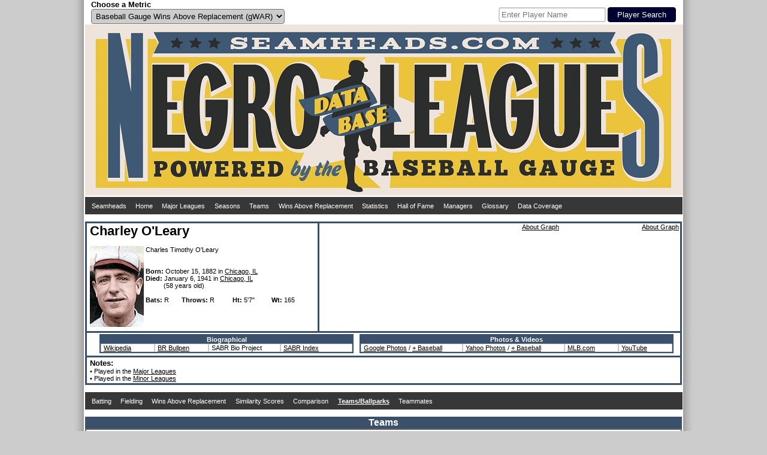

--- FILE ---
content_type: text/html; charset=UTF-8
request_url: https://www.seamheads.com/NegroLgs/player.php?playerID=oleary001cha&tab=teams&sort=T_a
body_size: 6003
content:
<!DOCTYPE html PUBLIC "-//W3C//DTD HTML 4.01//EN"
"http://www.w3.org/TR/html4/strict.dtd">
<html>
  <head>
		<meta http-equiv="Content-Type" content="text/html; charset=utf-8" />
		<link rel="icon" type="image/ico" href="images/favicon.ico">
<link rel="stylesheet" type="text/css" href="styles/css.php?v=1770038058"/>
<link rel="stylesheet" href="superfish/css/superfish.php?v=1770038058" media="screen">
<script type="text/javascript" src="https://code.jquery.com/jquery-latest.js" ></script>
<script type="text/javascript" src="js/typeahead.min.js"></script>
<script src="https://code.highcharts.com/highcharts.js"></script>
<script src="https://code.highcharts.com/modules/exporting.js"></script>
<div id="shadow">
  <div id="layout" align="center">
    <div id="metric" style="float:left; width:490px; padding-left:10px;" align="left">
      <form name="choose_metric" id="choose_metric" method="post" action="">
        <label for="Metric"><h3>Choose a Metric</h3></label><br />
        <select name="Metric" id="Metric" class="dropdown_select">
          <option value="gWAR" selected="selected">Baseball Gauge Wins Above Replacement (gWAR)</option>
          <option value="gWAA" >Baseball Gauge Wins Above Average (gWAA)</option>
          <option value="gWAG" >Baseball Gauge Wins Above Greatness (gWAG)</option>
          <option value="WS" >Win Shares</option>
          <option value="WSAB" >Win Shares Above Bench</option>
        </select>
        <input name="Metric_selected" type="hidden" value="Y">
        <input name="prev_url" id="prev_url" type="hidden" value="" />
      </form>
    </div>
    <div id="search" style="float:left width:490px; padding-right:10px" align="right">
			<style type="text/css">
      .bs-example {
        display: table-cell;
        vertical-align:text-bottom;
      }
      .typeahead, .tt-query, .tt-hint {
        border: 2px solid #CCCCCC;
        border-radius: 4px;
        outline: medium none;
        padding: 3px;
      }
      .typeahead {
        background-color: #FFFFFF;
      }
      .typeahead:focus {
        border: 2px solid #3A506B;
      }
      .tt-query {
        box-shadow: 0 1px 1px rgba(0, 0, 0, 0.075) inset;
      }
      .tt-hint {
        color: #999999;
      }
      .tt-dropdown-menu {
        background-color: #FFFFFF;
        border: 1px solid rgba(0, 0, 0, 0.2);
        border-radius: 4px;
        box-shadow: 0 5px 10px rgba(0, 0, 0, 0.2);
        margin-top: 2px;
        padding: 3px;
        width: 175px;
      }
      .tt-suggestion {
        padding: 4px;
        text-align:left;
      }
      .tt-suggestion.tt-is-under-cursor {
        background-color: #C0C0C0;
        color: #FFFFFF;
      }
      .tt-suggestion p {
        margin: 0;
      }
      </style>
      <div id="player_search" class="bs-example">
      <br />
      <form name="search" id="search" method="get" action="/NegroLgs/search.php">
        
          <input class="typeahead  tt-query" name="search" type="text" autocorrect="off" spellcheck="false" placeholder="Enter Player Name" />
          <input type="submit" class="form_submit" value="Player Search">
        
      </form>
    	</div>
    </div>
    <div style="clear: both;"></div>
    <div id="logo_box"><a href="/NegroLgs/index.php"><img src="/NegroLgs/images/header1.jpg" /></a></div>
    <script>
    jQuery(document).ready(function() {
      jQuery('ul.sf-menu').superfish();
    });
    </script>
    
    <table class="dropdown_bg"><tr><td>
      <ul class="sf-menu">
        <li><a href="http://www.seamheads.com">Seamheads</a></li>
        <li><a href="/NegroLgs/index.php">Home</a> </li>
        <li><a href="/baseballgauge/">Major Leagues</a> </li>
        <li><a href="/NegroLgs/history.php?tab=years">Seasons</a>
          <ul>
            							<li>
								<a href="/NegroLgs/history.php?tab=years&first=1940&last=1948">1940s</a>
								<ul>
                	                    <li><a href="/NegroLgs/year.php?yearID=1948">1948</a></li>
									                    <li><a href="/NegroLgs/year.php?yearID=1947">1947</a></li>
									                    <li><a href="/NegroLgs/year.php?yearID=1946">1946</a></li>
									                    <li><a href="/NegroLgs/year.php?yearID=1945">1945</a></li>
									                    <li><a href="/NegroLgs/year.php?yearID=1944">1944</a></li>
									                    <li><a href="/NegroLgs/year.php?yearID=1943">1943</a></li>
									                    <li><a href="/NegroLgs/year.php?yearID=1942">1942</a></li>
									                    <li><a href="/NegroLgs/year.php?yearID=1941">1941</a></li>
									                    <li><a href="/NegroLgs/year.php?yearID=1940">1940</a></li>
																	</ul>
							</li>
													<li>
								<a href="/NegroLgs/history.php?tab=years&first=1930&last=1939">1930s</a>
								<ul>
                	                    <li><a href="/NegroLgs/year.php?yearID=1939">1939</a></li>
									                    <li><a href="/NegroLgs/year.php?yearID=1938">1938</a></li>
									                    <li><a href="/NegroLgs/year.php?yearID=1937">1937</a></li>
									                    <li><a href="/NegroLgs/year.php?yearID=1936">1936</a></li>
									                    <li><a href="/NegroLgs/year.php?yearID=1935">1935</a></li>
									                    <li><a href="/NegroLgs/year.php?yearID=1934">1934</a></li>
									                    <li><a href="/NegroLgs/year.php?yearID=1933">1933</a></li>
									                    <li><a href="/NegroLgs/year.php?yearID=1932">1932</a></li>
									                    <li><a href="/NegroLgs/year.php?yearID=1931">1931</a></li>
									                    <li><a href="/NegroLgs/year.php?yearID=1930">1930</a></li>
																	</ul>
							</li>
													<li>
								<a href="/NegroLgs/history.php?tab=years&first=1920&last=1929">1920s</a>
								<ul>
                	                    <li><a href="/NegroLgs/year.php?yearID=1929">1929</a></li>
									                    <li><a href="/NegroLgs/year.php?yearID=1928">1928</a></li>
									                    <li><a href="/NegroLgs/year.php?yearID=1927.5">1927-28</a></li>
									                    <li><a href="/NegroLgs/year.php?yearID=1927">1927</a></li>
									                    <li><a href="/NegroLgs/year.php?yearID=1926">1926</a></li>
									                    <li><a href="/NegroLgs/year.php?yearID=1925">1925</a></li>
									                    <li><a href="/NegroLgs/year.php?yearID=1924">1924</a></li>
									                    <li><a href="/NegroLgs/year.php?yearID=1923.5">1923-24</a></li>
									                    <li><a href="/NegroLgs/year.php?yearID=1923">1923</a></li>
									                    <li><a href="/NegroLgs/year.php?yearID=1922.5">1922-23</a></li>
									                    <li><a href="/NegroLgs/year.php?yearID=1922">1922</a></li>
									                    <li><a href="/NegroLgs/year.php?yearID=1921.5">1921-22</a></li>
									                    <li><a href="/NegroLgs/year.php?yearID=1921">1921</a></li>
									                    <li><a href="/NegroLgs/year.php?yearID=1920.5">1920-21</a></li>
									                    <li><a href="/NegroLgs/year.php?yearID=1920">1920</a></li>
																	</ul>
							</li>
													<li>
								<a href="/NegroLgs/history.php?tab=years&first=1910&last=1919">1910s</a>
								<ul>
                	                    <li><a href="/NegroLgs/year.php?yearID=1919">1919</a></li>
									                    <li><a href="/NegroLgs/year.php?yearID=1918.5">1918-19</a></li>
									                    <li><a href="/NegroLgs/year.php?yearID=1918">1918</a></li>
									                    <li><a href="/NegroLgs/year.php?yearID=1917.5">1917-18</a></li>
									                    <li><a href="/NegroLgs/year.php?yearID=1917">1917</a></li>
									                    <li><a href="/NegroLgs/year.php?yearID=1916.5">1916-17</a></li>
									                    <li><a href="/NegroLgs/year.php?yearID=1916">1916</a></li>
									                    <li><a href="/NegroLgs/year.php?yearID=1915.5">1915-16</a></li>
									                    <li><a href="/NegroLgs/year.php?yearID=1915">1915</a></li>
									                    <li><a href="/NegroLgs/year.php?yearID=1914.5">1914-15</a></li>
									                    <li><a href="/NegroLgs/year.php?yearID=1914">1914</a></li>
									                    <li><a href="/NegroLgs/year.php?yearID=1913.5">1913-14</a></li>
									                    <li><a href="/NegroLgs/year.php?yearID=1913">1913</a></li>
									                    <li><a href="/NegroLgs/year.php?yearID=1912.5">1912-13</a></li>
									                    <li><a href="/NegroLgs/year.php?yearID=1912">1912</a></li>
									                    <li><a href="/NegroLgs/year.php?yearID=1911.5">1911-12</a></li>
									                    <li><a href="/NegroLgs/year.php?yearID=1911">1911</a></li>
									                    <li><a href="/NegroLgs/year.php?yearID=1910.5">1910-11</a></li>
									                    <li><a href="/NegroLgs/year.php?yearID=1910">1910</a></li>
																	</ul>
							</li>
													<li>
								<a href="/NegroLgs/history.php?tab=years&first=1900&last=1909.5">1900s</a>
								<ul>
                	                    <li><a href="/NegroLgs/year.php?yearID=1909.5">1909-10</a></li>
									                    <li><a href="/NegroLgs/year.php?yearID=1909">1909</a></li>
									                    <li><a href="/NegroLgs/year.php?yearID=1908.5">1908-09</a></li>
									                    <li><a href="/NegroLgs/year.php?yearID=1908">1908</a></li>
									                    <li><a href="/NegroLgs/year.php?yearID=1907.5">1907-08</a></li>
									                    <li><a href="/NegroLgs/year.php?yearID=1907">1907</a></li>
									                    <li><a href="/NegroLgs/year.php?yearID=1906.5">1906-07</a></li>
									                    <li><a href="/NegroLgs/year.php?yearID=1906">1906</a></li>
									                    <li><a href="/NegroLgs/year.php?yearID=1905.5">1905-06</a></li>
									                    <li><a href="/NegroLgs/year.php?yearID=1905">1905</a></li>
									                    <li><a href="/NegroLgs/year.php?yearID=1904.5">1904-05</a></li>
									                    <li><a href="/NegroLgs/year.php?yearID=1904">1904</a></li>
									                    <li><a href="/NegroLgs/year.php?yearID=1903.5">1903-04</a></li>
									                    <li><a href="/NegroLgs/year.php?yearID=1903">1903</a></li>
									                    <li><a href="/NegroLgs/year.php?yearID=1902.5">1902-03</a></li>
									                    <li><a href="/NegroLgs/year.php?yearID=1902">1902</a></li>
									                    <li><a href="/NegroLgs/year.php?yearID=1901.5">1901-02</a></li>
									                    <li><a href="/NegroLgs/year.php?yearID=1901">1901</a></li>
									                    <li><a href="/NegroLgs/year.php?yearID=1900.5">1900-01</a></li>
									                    <li><a href="/NegroLgs/year.php?yearID=1900">1900</a></li>
																	</ul>
							</li>
													<li>
								<a href="/NegroLgs/history.php?tab=years&first=1891&last=1899.5">1890s</a>
								<ul>
                	                    <li><a href="/NegroLgs/year.php?yearID=1899.5">1899-00</a></li>
									                    <li><a href="/NegroLgs/year.php?yearID=1899">1899</a></li>
									                    <li><a href="/NegroLgs/year.php?yearID=1898">1898</a></li>
									                    <li><a href="/NegroLgs/year.php?yearID=1897">1897</a></li>
									                    <li><a href="/NegroLgs/year.php?yearID=1896">1896</a></li>
									                    <li><a href="/NegroLgs/year.php?yearID=1895">1895</a></li>
									                    <li><a href="/NegroLgs/year.php?yearID=1894">1894</a></li>
									                    <li><a href="/NegroLgs/year.php?yearID=1892">1892</a></li>
									                    <li><a href="/NegroLgs/year.php?yearID=1891">1891</a></li>
																	</ul>
							</li>
													<li>
								<a href="/NegroLgs/history.php?tab=years&first=1886&last=1888">1880s</a>
								<ul>
                	                    <li><a href="/NegroLgs/year.php?yearID=1888">1888</a></li>
									                    <li><a href="/NegroLgs/year.php?yearID=1887">1887</a></li>
									                    <li><a href="/NegroLgs/year.php?yearID=1886">1886</a></li>
																	</ul>
							</li>
						          </ul>
        </li>
        <li><a href="/NegroLgs/history.php?tab=tm_at">Teams</a>
          <ul>
                          <li><a href="/NegroLgs/organization.php?franchID=BEG">Baltimore Elite Giants</a></li>
                          <li><a href="/NegroLgs/organization.php?franchID=BBB">Birmingham Black Barons</a></li>
                          <li><a href="/NegroLgs/organization.php?franchID=CAG">Chicago American Giants</a></li>
                          <li><a href="/NegroLgs/organization.php?franchID=DS">Detroit Stars I</a></li>
                          <li><a href="/NegroLgs/organization.php?franchID=HG">Homestead Grays</a></li>
                          <li><a href="/NegroLgs/organization.php?franchID=KCM">Kansas City Monarchs</a></li>
                          <li><a href="/NegroLgs/organization.php?franchID=MRS">Memphis Red Sox</a></li>
                          <li><a href="/NegroLgs/organization.php?franchID=NE">Newark Eagles</a></li>
                          <li><a href="/NegroLgs/organization.php?franchID=PS">Philadelphia Stars</a></li>
                          <li><a href="/NegroLgs/organization.php?franchID=SLS">St. Louis Stars I</a></li>
                        <li><a href="/NegroLgs/history.php?tab=tm_at">Other Teams</a></li>
          </ul>
        </li>
        <li><a href="/NegroLgs/history.php?tab=metrics_at">Wins Above Replacement</a>
          <ul>
            <li><a href="/NegroLgs/history.php?tab=metrics_at">Careers</a></li>
            <li><a href="/NegroLgs/history.php?tab=metrics_ss">Seasons</a></li>
            <li><a href="/NegroLgs/history.php?tab=metrics_162">per 162 G</a></li>
            <li><a href="/NegroLgs/history.php?tab=bypos_at">All-Time Team</a>
          </ul>
        </li>
        <li><a href="/NegroLgs/history.php?tab=bat_basic_at">Statistics</a>
          <ul>
          	<li><a href="/NegroLgs/history.php?tab=bat_basic_at">Batting</a>
              <ul>
                <li><a href="/NegroLgs/history.php?tab=bat_basic_at">Careers</a></li>
                <li><a href="/NegroLgs/history.php?tab=bat_basic_ss">Seasons</a></li>
                <li><a href="/NegroLgs/history.php?tab=bat_162">per 162 G</a></li>
              </ul>
            </li>
            <li><a href="/NegroLgs/history.php?tab=pit_basic_at">Pitching</a>
              <ul>
                <li><a href="/NegroLgs/history.php?tab=pit_basic_at">Careers</a></li>
                <li><a href="/NegroLgs/history.php?tab=pit_basic_ss">Seasons</a></li>
                <li><a href="/NegroLgs/history.php?tab=pit_162">per 162 G</a></li>
              </ul>
            </li>
            <li><a href="/NegroLgs/history.php?tab=fld_at">Fielding</a>
              <ul>
                <li><a href="/NegroLgs/history.php?tab=fld_at">Careers</a></li>
                <li><a href="/NegroLgs/history.php?tab=fld_ss">Seasons</a></li>
              </ul>
            </li>
          </ul>
        </li>
        <li><a href="/NegroLgs/history.php?tab=HOFers">Hall of Fame</a>
          <ul>
            <li><a href="/NegroLgs/history.php?tab=HOFers">Hall of Famers</a></li>
            <li><a href="/NegroLgs/history.php?tab=HOFvsNon">HoFers vs Non</a></li>
          </ul>
        </li>
        <li><a href="/NegroLgs/history.php?tab=mngrs">Managers</a></li>
        <li><a href="/NegroLgs/glossary.php">Glossary</a></li>
        <li><a href="/NegroLgs/data_coverage_bat.php">Data Coverage</a>
          <ul>
            <li><a href="/NegroLgs/data_coverage_bat.php">Batting</a></li>
            <li><a href="/NegroLgs/data_coverage_pit.php">Pitching</a></li>
            <li><a href="/NegroLgs/data_coverage_fld.php">Fielding</a></li>
          </ul>
        </li>
      </ul>
    </td></tr></table>
    <br /> 
  </div>
  <div style="clear: both;"></div>
</div>    <title>Charley O'Leary - Seamheads Negro Leagues Database</title>
	</head>
  <body>
		<div id="shadow">
    	<div id="layout" align="center">
      	<div>
      		<div align="left" style="height: 180px; width:375px; float:left; border:3px solid #3A506B; padding-left:5px; padding-right:5px;">
        		<h1>Charley O'Leary</h1>
            <br /><br />

            <div style="height: 135px; width: 90px; float:left;">
            	<img src="pics/1/charley_o'leary.jpg" width="90" height="135" />
            </div>

            <div align="left" style="height: 135px; width: 280px; float:left; padding-left:3px; word-wrap: break-word;">
            	Charles Timothy O'Leary              <br />
                             <br />
                             <br />

              <b>Born:</b>
              October 15, 1882								in <a href="http://maps.google.com/maps?q=Chicago, IL" target="_blank">Chicago, IL</a>
							              <br />

              								<b>Died:</b>
									January 6, 1941									in <a href="http://maps.google.com/maps?q=Chicago, IL" target="_blank">Chicago, IL</a>
								<br>&nbsp;&nbsp;&nbsp;&nbsp;&nbsp;&nbsp;&nbsp;&nbsp;&nbsp;&nbsp;(58 years old)              <br /><br />

              <div style="width:60px; float:left">
              	<b>Bats: </b>R              </div>
              <div style="width:85px; float:left">
              	<b>Throws: </b>R              </div>
							              	<div style="width:65px; float:left">
									<b>Ht: </b>5'7"                </div>
							              <div style="width:65px; float:left">
              	<b>Wt:</b> 165              </div>
            </div>

          </div>

          <div style="height:180px; border-top:3px solid #3A506B; border-bottom:3px solid #3A506B; border-right:3px solid #3A506B;">
                        	<div style="float:left;">
              	<div align="right">
                	<a href="glossary.php?tab=graphs#bat_career">About Graph</a>
                </div>
                <script>
$( document ).ready(function() {
	$('#bat_career').highcharts({
		chart: {
			type: 'column',
			marginTop: 37,
			marginBottom: 29,
			marginLeft: 42,
			marginRight: 40
		},
		title: {
			text: 'Charley O'Leary',
			margin: 40,
			style: {
      	color: '#373737',
				fontSize: '13px',
        fontWeight: 'bold'
      }
		},
		subtitle: {
			text: 'Batting Percentiles',
			y: 22,
			style: {
      	color: '#373737',
				fontSize: '12px',
        fontWeight: 'bold'
			}
		},
		xAxis: {
			categories: [
				'wOBA',
				'BA',
				'OBP',
				'SLG',
				'IsoP',
				'HR%',
				'BB%',
				'K%',
				'BB/K',
				'SB'
			],
			crosshair: true,
			labels: {
				style: {
					fontSize: '9px'
				},
				autoRotationLimit: 0
			}
		},
		yAxis: {
			min: 0,
			max: 100,
			title: {
				text: null,
			},
			tickAmount: 5,
			labels: {
				align: 'right',
				x: -2,
				y: 4
			}
		},
		plotOptions: {
			column: {
				borderRadius: 2
			}
		},
		tooltip: {
			headerFormat: '<span>{point.key} Percentile</span><table>',
			pointFormat: '<tr><td style="font-size:11px; padding:0">{series.name}: </td>' +
					'<td style="font-size:11px; padding:0"><b>{point.y:.0f}</b></td></tr>',
			footerFormat: '</table>',
			shared: true,
			useHTML: true,
			backgroundColor: '#FFFFFF'
		},
    legend: {
			enabled: false
    },
		series: [{"name":"vs All","data":[{"y":37.17142857142857081953479791991412639617919921875,"color":"#FFBF00"},{"y":45.2000000000000028421709430404007434844970703125,"color":"#FFEA00"},{"y":37.1142857142857138796898652799427509307861328125,"color":"#FFBF00"},{"y":38.5714285714285693984493263997137546539306640625,"color":"#FFBF00"},{"y":21,"color":"#FF6A00"},{"y":2.4857142857142857650387668400071561336517333984375,"color":"#FF0000"},{"y":61.228571428571427759379730559885501861572265625,"color":"#80FF00"},{"y":78.171428571428577924962155520915985107421875,"color":"#00DB25"},{"y":84.400000000000005684341886080801486968994140625,"color":"#00A45B"},{"y":30.17142857142857081953479791991412639617919921875,"color":"#FF9400"}]}],
	},function (chart) {
		chart.renderer.image('/baseballgauge/graphs/logo.png', 2, 2, 95, 26)
			.add();
	});
});
</script>                <div id="bat_career" style="width: 400px; height: 165px;"></div>
              </div>

              <div style="float:left;">
                <div align="right">
                	<a href="glossary.php?tab=graphs#fld_career">About Graph</a>
                </div>
                <script>
$( document ).ready(function() {
	$('#fld_career').highcharts({
		chart: {
			type: 'column',
			marginTop: 37,
			marginBottom: 30,
			marginLeft: 42,
			marginRight: 10
		},
		title: {
			text: 'Charley O'Leary',
			margin: 40,
			style: {
      	color: '#373737',
				fontSize: '13px',
        fontWeight: 'bold'
      }
		},
		subtitle: {
			text: 'Fielding Percentiles',
			y: 22,
			style: {
      	color: '#373737',
				fontSize: '12px',
        fontWeight: 'bold'
			}
		},
		xAxis: {
			categories: [
				'C',
				'1B',
				'2B',
				'3B',
				'SS',
				'LF',
				'CF',
				'RF'
			],
			crosshair: true,
			labels: {
				style: {
					fontSize: '9px'
				},
				autoRotationLimit: 0
			}
		},
		yAxis: {
			min: 0,
			max: 100,
			title: {
				text: null,
			},
			tickAmount: 5,
			labels: {
				align: 'right',
				x: -2,
				y: 4
			}
		},
		plotOptions: {
			column: {
				borderRadius: 2
			}
		},
		tooltip: {
			headerFormat: '<span>{point.key} Percentile</span><table>',
			pointFormat: '<tr><td style="font-size:11px; padding:0">{series.name}: </td>' +
					'<td style="font-size:11px; padding:0"><b>{point.y:.0f}</b></td></tr>',
			footerFormat: '</table>',
			shared: true,
			useHTML: true,
			backgroundColor: '#FFFFFF'
		},
    legend: {
			enabled: false
		},
		series: [
			{"name":"Percentile","data":[{"y":0,"color":"#FFFFFF"},{"y":0,"color":"#FFFFFF"},{"y":0,"color":"#FFFFFF"},{"y":0,"color":"#FFFFFF"},{"y":0,"color":"#FFFFFF"},{"y":0,"color":"#FFFFFF"},{"y":0,"color":"#FFFFFF"},{"y":0,"color":"#FFFFFF"}]}		]
	});
});
</script>                <div id="fld_career" style="width: 200px; height: 165px;"></div>
              </div>
                      </div>
      	</div>
      	<div style="clear: both;"></div>

        <div align="center" style="border-bottom:3px solid #3A506B; border-left:3px solid #3A506B; border-right:3px solid #3A506B; padding-left:5px; padding-right:5px; padding-top:2px; padding-bottom:2px;">
        	<div style="margin:0 auto; display:inline-block;">
            <div style="float:left; padding-left:10px; padding=right:10px;">
              <table class="main_table">
                <thead>
                  <tr>
                    <th colspan="4">Biographical</th>
                  </tr>
                </thead>
                <tbody>
                  <tr>
                    <td width="80">
                                              <a href="http://en.wikipedia.org/wiki/Charley_O'Leary" target="_blank">Wikipedia</a>
                                            </td>
                    <td width="80">
                                              <a href="http://www.baseball-reference.com/bullpen/Charley_O'Leary" target="_blank">BR Bullpen</a>
                                            </td>
                    <td width="110">
                      SABR Bio Project                    </td>
                    <td width="110"><a href="http://www.baseballindex.org/tbi.asp?a=srch&amp;do=true&amp;src=ppl&amp;txtfname=Charley&amp;txtlname=O'Leary" target="_blank">SABR Index</a></td>
                  </tr>
                </tbody>
              </table>

            </div>

            <div style="float:left; padding-left:10px; padding=right:10px;">

              <table class="main_table">
                <thead>
                  <tr>
                    <th colspan="4">Photos & Videos</th>
                  </tr>
                </thead>
                <tbody>
                  <tr>
                    <td width="160"><a href="http://www.google.com/search?q=Charley O'Leary&tbm=isch" target="_blank">Google Photos</a> / <a href="http://www.google.com/search?q=Charley O'Leary baseball&tbm=isch" target="_blank"> + Baseball</a></td>
                    <td width="160"><a href="http://images.search.yahoo.com/search/images?p=Charley O'Leary" target="_blank">Yahoo Photos</a> / <a href="http://images.search.yahoo.com/search/images?p=Charley O'Leary" target="_blank"> + Baseball</a></td>
                    <td width="80"><a href="http://m.mlb.com/video/search?query=Charley+O'Leary" target="_blank">MLB.com</a></td>
                  	<td width="80"><a href="https://www.youtube.com/results?search_query=Charley+O'Leary" target="_blank">YouTube</a></td>
                  </tr>
                </tbody>
              </table>

            </div>
          </div>

          <div style="clear:both;"></div>
        </div>

        <div align="left" style="border-bottom:3px solid #3A506B; border-left:3px solid #3A506B; border-right:3px solid #3A506B; padding-left:5px; padding-right:5px; padding-top:2px; padding-bottom:2px;">
        	<h3>Notes:</h3><br />

          

          

          
          
          
          
          
          						&#149; Played in the <a href="/baseballgauge/player.php?playerID=olearch01">Major Leagues</a><br />
          						&#149; Played in the <a href="http://www.baseball-reference.com/minors/player.cgi?id=oleary001cha" target="_blank">Minor Leagues</a><br />
          


        </div>
        <br />


        <table class="dropdown_bg"><tr><td>
          <ul class="sf-menu">
                        </li>
														<li>
                  <a href="player.php?playerID=oleary001cha&tab=bat">
                  <div >
                    Batting
                  </div>
                  </a>
                  <ul>
                    <li>
                      <a href="player.php?playerID=oleary001cha&tab=bat">
                      <div >
                      Actual
                      </div>
                      </a>
                    </li>
                    <li>
                      </div>
                      </a>
                    </li>
                  </ul>
                </li>
							
                          <li>
                <a href="player.php?playerID=oleary001cha&tab=fld">
                <div >
                  Fielding
                </div>
                </a>
              	<ul>
                  <li>
                    <a href="player.php?playerID=oleary001cha&tab=fld">
                    <div >
                      Fielding
                    </div>
                    </a>
                  </li>
                  <li>
                    <a href="player.php?playerID=oleary001cha&tab=fld_bypos">
                    <div >
                      Breakdown by Position
                    </div>
                    </a>
                  </li>
                </ul>
              </li>
            
            <li>
            	<a href="player.php?playerID=oleary001cha&tab=metrics">
              <div >
             		Wins Above Replacement              </div>
              </a>
            </li>
            <li>
              <a href="player.php?playerID=oleary001cha&tab=bat_sim_scores">
              <div >
                Similarity Scores
              </div>
              </a>
                          </li>
            <li>
              <a href="player.php?playerID=oleary001cha&tab=comp">
              <div >
                Comparison
              </div>
              </a>
            </li>
            <li>
            	<a href="player.php?playerID=oleary001cha&tab=teams">
              <div id="selected_menu">
             		Teams/Ballparks
              </div>
              </a>
            </li>
            <li>
              <a href="player.php?playerID=oleary001cha&tab=tmates_bypos">
              <div >
                Teammates
              </div>
              </a>
              <ul>
                <li>
                  <a href="player.php?playerID=oleary001cha&tab=tmates_bypos">
                  <div >
                    All-Teammate Team
                  </div>
                  </a>
                </li>
                <li>
                  <a href="player.php?playerID=oleary001cha&tab=tmates">
                  <div >
                    Teammates
                  </div>
                  </a>
                </li>
              </ul>
            </li>
          </ul>
        </td></tr></table>
        <br />
        <div class="subpage_title_stripe">Teams</div>
<div class="subpage_bg">
  <div style="display:inline-block">
  	<table class="main_table">
      <thead>
        <tr>
          <th><div class="sort_link">
            <a href="/NegroLgs/player.php?playerID=oleary001cha&tab=teams&sort=Year_a">Year</a>
          </div></th>
          <th>Team</th>
          <th>Lg</th>
          <th><div class="sort_link">
            <a onmouseover="nhpup.popup('<b>Age</b><br />&#149; On July 1st for Summer leagues<br />&#149; On January 1st for Winter leagues')" onMouseOut="kill()" title="" onFocus="this.blur()">Age</a>
          </div></th>
          <th>Pos</th>
          <th><div class="sort_link">
            <a onmouseover="nhpup.popup('<b>Rank</b>')" onMouseOut="kill()" title="" onFocus="this.blur()" href="/NegroLgs/player.php?playerID=oleary001cha&tab=teams&sort=rank_a">Rank</a>
          </div></th>
          <th><div class="sort_link">
            <a onmouseover="nhpup.popup('<b>Wins</b>')" onMouseOut="kill()" title="" onFocus="this.blur()" href="/NegroLgs/player.php?playerID=oleary001cha&tab=teams&sort=W_a">W</a>
          </div></th>
          <th><div class="sort_link">
            <a onmouseover="nhpup.popup('<b>Losses</b>')" onMouseOut="kill()" title="" onFocus="this.blur()" href="/NegroLgs/player.php?playerID=oleary001cha&tab=teams&sort=L_a">L</a>
          </div></th>
          <th><div class="sort_link">
            <a onmouseover="nhpup.popup('<b>Ties</b>')" onMouseOut="kill()" title="" onFocus="this.blur()" href="/NegroLgs/player.php?playerID=oleary001cha&tab=teams&sort=T_b">T</a>
          </div></th>
          <th><div class="sort_link">
            <a onmouseover="nhpup.popup('<b>Win Percentage</b><br />&#149; Wins / (Wins + Losses)')" onMouseOut="kill()" title="" onFocus="this.blur()" href="/NegroLgs/player.php?playerID=oleary001cha&tab=teams&sort=wPct_a">W%</a>
          </div></th>
          <th><div class="sort_link">
            <a onmouseover="nhpup.popup('<b>League Win</b>')" onMouseOut="kill()" title="" onFocus="this.blur()" href="/NegroLgs/player.php?playerID=oleary001cha&tab=teams&sort=LgWin_a">LG</a>
          </div></th>
          <th><div class="sort_link">
            <a onmouseover="nhpup.popup('<b>World Series Win</b>')" onMouseOut="kill()" title="" onFocus="this.blur()" href="/NegroLgs/player.php?playerID=oleary001cha&tab=teams&sort=WSWin_a">WS</a>
          </div></th>
          <th><div class="sort_link">
            Ballpark
          </div></th>
        </tr>
      </thead>
      <tbody>
                  <tr bgcolor="#FFFFFF">
            <td><div align="center">
              <a href="year.php?yearID=1910.5">1910-11</a>
            </div></td>
            <td><div align="left">
              <a onMouseOver="nhpup.popup('<div align=&quot;center&quot;><b>Detroit Tigers</b><br>7 - 4 - 1 (.636)</div>')" href="team.php?yearID=1910.5&teamID=DET&LGOrd=2">Detroit Tigers</a>            </div></td>
            <td><div align="center">
              <a onmouseover="nhpup.popup('Cuban Leagues vs. Major Leagues')" onMouseOut="kill()" title="" onFocus="this.blur()" href="year.php?yearID=1910.5&lgID=CvM">CvM</a>
            </div></td>
            <td ><div align="center">
              28            </div></td>
            <td><div align="center">
              SS            </div></td>
            <td ><div align="right">
              1            </div></td>
            <td ><div align="right">
              7            </div></td>
            <td ><div align="right">
              4            </div></td>
            <td class="sorted_column"><div align="right">
              1            </div></td>
            <td ><div align="right">
              .636            </div></td>
            <td ><div align="right">
                          </div></td>
            <td ><div align="right">
                          </div></td>
            <td><div align="left">
              No Home Ballpark            </div></td>
        	</tr>
                  <tr bgcolor="#FFFFFF">
            <td><div align="center">
              <a href="year.php?yearID=1909.5">1909-10</a>
            </div></td>
            <td><div align="left">
              <a onMouseOver="nhpup.popup('<div align=&quot;center&quot;><b>Detroit Tigers</b><br>4 - 8 (.333)</div>')" href="team.php?yearID=1909.5&teamID=DET&LGOrd=1">Detroit Tigers</a>            </div></td>
            <td><div align="center">
              <a onmouseover="nhpup.popup('Cuban Leagues vs. Major Leagues')" onMouseOut="kill()" title="" onFocus="this.blur()" href="year.php?yearID=1909.5&lgID=CvM">CvM</a>
            </div></td>
            <td ><div align="center">
              27            </div></td>
            <td><div align="center">
              2B            </div></td>
            <td ><div align="right">
              4            </div></td>
            <td ><div align="right">
              4            </div></td>
            <td ><div align="right">
              8            </div></td>
            <td class="sorted_column"><div align="right">
              0            </div></td>
            <td ><div align="right">
              .333            </div></td>
            <td ><div align="right">
                          </div></td>
            <td ><div align="right">
                          </div></td>
            <td><div align="left">
              No Home Ballpark            </div></td>
        	</tr>
              </tbody>
      
      <tfoot>
        <tr>
          <td><div align="center">
            2          </div></td>
          <td><div align="center">
            1          </div></td>
          <td></td>
          <td></td>
          <td><div align="center">
            SS          </div></td>
          <td></td>
          <td><div align="right">
          	11          </div></td>
          <td><div align="right">
          	12          </div></td>
          <td><div align="right">
          	1          </div></td>
           <td><div align="right">
          	.478          </div></td>
          <td><div align="right">
          	0          </div></td>
          <td><div align="right">
          	0          </div></td>
          <td></td>
        </tr>
        
                
        			</tfoot>
    </table>
  </div>
</div><!-- Closes subpage_bg -->      </div>
    </div>
    <script type="text/javascript" src="js/scripts.js"></script>
  </body>
  <div id="shadow">
  <table width="1000" align="center" class="layout">
    <tr>
      <td valign="top" width="100">
      <br />

</td>
      <td width="800">
        <table width="800" class="otable" align="center">
          <tr>
            <td>
              <div align="center">
                If you have any questions regarding Negro Leagues statistical or biographical data, please contact <a href="mailto:gary@seamheads.com">gary@seamheads.com</a>..
              </div>
              <br />
              <div align="center">
                All data, copyright 2011-2023 Agate Type Research LLC.
                </div>
              <br />
            </td>
          </tr>
        </table>
      </td>
      <td width="100">
      </td>
    </tr>
  </table>
</div>
<script type="text/javascript" src="popup/nhpup_1.1.js"></script>
<script src="superfish/js/hoverIntent.js"></script>
<script src="superfish/js/superfish.js"></script>
</html>


--- FILE ---
content_type: application/javascript
request_url: https://www.seamheads.com/NegroLgs/js/scripts.js
body_size: 998
content:
// JavaScript Document



$(document).ready(function(){
	$("#Metric").change(function(){// change fn on Metric id
		var selected_metric = $(this).children(":selected").text(); // Get the selected option value
		
		switch(selected_metric){
			case "Customized Metric":
			$("#choose_metric").attr('action','metric_custom.php');
			
			var url = document.URL;
			$("#prev_url").val(url);
			
			this.form.submit();
			break;
			
			default:
			this.form.submit();
		}
	});
});


$(document).ready(function () { // http://stackoverflow.com/questions/1408641/jquery-scroll-text-side-to-side
	$('.scroll-box').mouseenter(function () {
		$(this).stop();
	  var boxWidth = $(this).width();
		var textWidth = $('.scroll-text', $(this)).width();
		if (textWidth > boxWidth) {
	  	var animSpeed = textWidth * 10;
	    $(this).animate({
	    	scrollLeft: (textWidth - boxWidth)
	    }, animSpeed, function () {
	    	$(this).animate({
	      	scrollLeft: 0
	      }, animSpeed, function () {
	      	$(this).trigger('mouseenter');
	      });
	    });
	  }
	}).mouseleave(function () {
		var animSpeed = $(this).scrollLeft() * 10;
	  $(this).stop().animate({
	  	scrollLeft: 0
	  }, animSpeed);
	});
});



$(document).ready(function(){
	$('#player_search .typeahead').typeahead({
		name: 'typeahead',
		remote:'/NegroLgs/includes/search_code.php?key=%QUERY',
		limit : 10
	});
});



$(document).ready(function(){
  $("#lg").change(function() {
  	this.form.submit();
	});
	
	$("#tm").change(function() {
  	this.form.submit();
	});
	
	$("#division").change(function() {
  	this.form.submit();
	});
	
	$("#pos").change(function() {
  	this.form.submit();
	});
	
	$("#role").change(function() {
  	this.form.submit();
	});
	
	$("#rook").change(function() {
  	this.form.submit();
	});
	
	$("#active").change(function() {
  	this.form.submit();
	});
	
	$("#HOF").change(function() {
  	this.form.submit();
	});
	
	$("#age_low").change(function() {
  	this.form.submit();
	});
	
	$("#age_high").change(function() {
  	this.form.submit();
	});
	
	$("#results").change(function() {
  	this.form.submit();
	});
	
	$("#yearID").change(function() { // For History Top Page
  	this.form.submit();
	});
	
	$("#first").change(function() { // For History Top Page
  	this.form.submit();
	});
	
	$("#last").change(function() { // For History Top Page
  	this.form.submit();
	});
	
	$("#lgID").change(function() { // For History Top Page
  	this.form.submit();
	});
	
	$("#lgType").change(function() { // For History Top Page
  	this.form.submit();
	});
	
	$("#era").change(function() { // For History Top Page
  	this.form.submit();
	});
	
	$("#first2").change(function() {
  	this.form.submit();
	});
	
	$("#last2").change(function() {
  	this.form.submit();
	});
	
	$("#birthCountry").change(function() {
  	this.form.submit();
	});
	
	$("#state").change(function() {
  	this.form.submit();
	});
	
	$("#post").change(function() {
  	this.form.submit();
	});
	
	$("#stat").change(function() {
		$("#goal").val(""); // Clears goal value when stat is changed
  	this.form.submit();
	});
	
	$("#goal").change(function() {
  	this.form.submit();
	});
	
	$("#category").change(function() {
  	this.form.submit();
	});
	
	$("#votedBy").change(function() {
  	this.form.submit();
	});
	
	$("#draft_round").change(function() {
  	this.form.submit();
	});
	
	$("#round").change(function() {
  	this.form.submit();
	});
	
	$("#BestOf").change(function() {
  	this.form.submit();
	});
	
	$("#outcome").change(function() {
  	this.form.submit();
	});
	
	$("#gm").change(function() {
  	this.form.submit();
	});
	
	$("#inn").change(function() {
  	this.form.submit();
	});
	
	$("#type").change(function() {
  	this.form.submit();
	});
	
	$("#from").change(function() {
  	this.form.submit();
	});
	
	$("#to").change(function() {
  	this.form.submit();
	});
	
	$('input[name=bats]').change(function(){
  	$('form').submit();
  });
	
	$('input[name=throws]').change(function(){
  	$('form').submit();
  });
	
	$('input[name=HOF]').change(function(){
  	$('form').submit();
  });
	
	$('input[name=active]').change(function(){
  	$('form').submit();
  });
	
	$('input[name=mult]').change(function(){
  	$('form').submit();
  });
	
	$('input[name=hg]').change(function(){
  	$('form').submit();
  });
	
	$('input[name=plyrs]').change(function(){
  	$('form').submit();
  });
	
	$('input[name=ballot]').change(function(){
  	$('form').submit();
  });
	
	$('input[name=outcome]').change(function(){
  	$('form').submit();
  });
	
	$('input[name=month]').change(function(){
  	$('form').submit();
  });
	
	$('input[name=phase]').change(function(){
  	$('form').submit();
  });
	
	$('input[name=period]').change(function(){
  	$('form').submit();
  });
	
	$('input[name=direction]').change(function(){
  	$('form').submit();
  });
	
	$('input[name=positive]').change(function(){
  	$('form').submit();
  });
	
	$('input[name=resigned]').change(function(){
  	$('form').submit();
  });
	
	$('input[name=alive]').change(function(){
  	$('form').submit();
  });
	
	$('input[name=posthumous]').change(function(){
  	$('form').submit();
  });
	
	$('input[name=greater]').change(function(){
  	$('form').submit();
  });
	
	$('input[name=WSProb]').change(function(){
  	$('form').submit();
  });
	
	$('input[name=WalkOff]').change(function(){
  	$('form').submit();
  });
	
	$('input[name=ignore]').change(function(){
  	$('form').submit();
  });
	
	$('input[name=half]').change(function(){
  	$('form').submit();
  });
	
	$('input[name=scope]').change(function(){
  	$('form').submit();
  });
	
	$('input[name=type]').change(function(){
  	$('form').submit();
  });
});




$('.tab-list').each(function(){                   // Find lists of tabs
  var $this = $(this),                            // Store this list
      $tab = $this.find('li.active'),             // Get the active list item
      $link = $tab.find('a'),                     // Get link from active tab
      $panel = $($link.attr('href'));             // Get active panel

  $this.on('click', '.tab-control', function(e) { // When click on a tab
    e.preventDefault();                           // Prevent link behavior
    var $link = $(this),                          // Store the current link
        id = this.hash;                           // Get href of clicked tab 

    if (id && !$link.is('.active')) {             // If not currently active
      $panel.removeClass('active');               // Make panel inactive
      $tab.removeClass('active');                 // Make tab inactive

      $panel = $(id).addClass('active');          // Make new panel active
      $tab = $link.parent().addClass('active');   // Make new tab active 
    }
  });
});